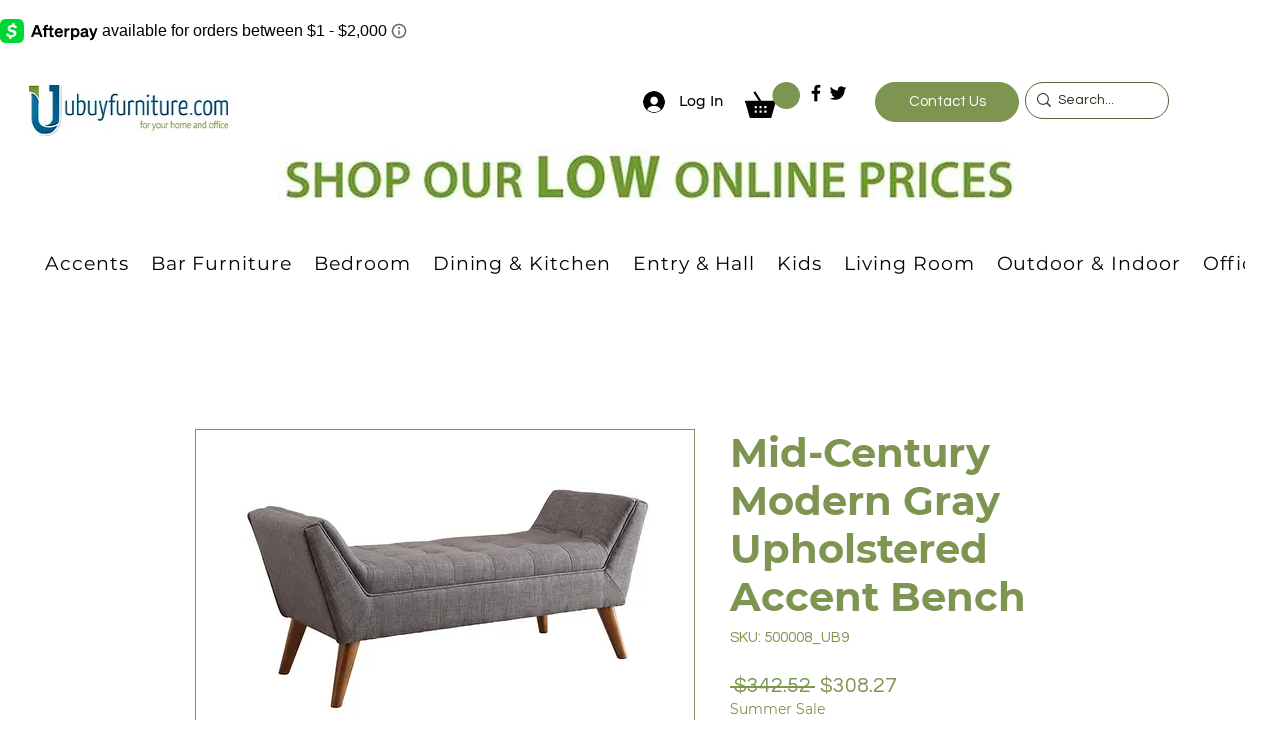

--- FILE ---
content_type: application/javascript
request_url: https://static.parastorage.com/services/wix-thunderbolt/dist/accessibility.2ae20085.chunk.min.js
body_size: 134
content:
"use strict";(self.webpackJsonp__wix_thunderbolt_app=self.webpackJsonp__wix_thunderbolt_app||[]).push([[445],{62699:(e,o,t)=>{t.r(o),t.d(o,{page:()=>w,site:()=>y});var r=t(77748),n=t(32166),i=t(10553),d=t(49698);const s=e=>/Mobile|Android|iPhone|iPad|iPod|BlackBerry|IEMobile|Opera Mini/i.test(e.navigator.userAgent),a=e=>{if(!e)return 1;const o=(e=>e&&e.devicePixelRatio&&e.innerWidth&&e.outerWidth?Math.trunc(e.devicePixelRatio*e.innerWidth)<=e.outerWidth?1:2:0)(e);if(!o)return 1;const t=e.devicePixelRatio;return t<=o?1:Math.round(t/o*100)/100},c=["Tab","ArrowDown","ArrowUp","ArrowRight","ArrowLeft"],u=["Tab"],l=e=>(e.outerWidth&&e.innerWidth?e.outerWidth/e.innerWidth:1).toFixed(2),b=e=>{const o=(e=>{const o=e.outerWidth!==e.innerWidth,t=e.outerHeight-e.innerHeight;return o&&(t>130||t<50)})(e)?l(e):"1.00";e.document.documentElement.style.setProperty("--browser-zoom",o)},p=(e,o,t)=>{const r=o["specs.thunderbolt.repeater_keyboard_navigation"]?c:u;return{addFocusRingAndKeyboardTabbingOnClasses:o=>{if(r.includes(o.key)){e.document.getElementById("SITE_CONTAINER").classList.add(...d.c)}},removeKeyboardTabbingOnClass:o=>{if("pointerType"in o&&""===o.pointerType)return;e.document.getElementById("SITE_CONTAINER").classList.remove("keyboard-tabbing-on")},addBrowserZoomForSPX:()=>{if(o["specs.thunderbolt.browserZoomForSPX"]){let t,r=l(e);function n(){const o=l(e);o!==r&&(r=o,b(e))}"1.00"!==r&&b(e),e.addEventListener("resize",()=>{clearTimeout(t),t=setTimeout(n,100)})}},addBiForBrowserZoom:()=>{if(!t)return;const o=(e=>!!e&&(s(e)?(e=>e&&e.visualViewport?.scale||1)(e):a(e))>1)(e),r=()=>{t.logger.log({src:72,evid:49,hasInitialZoom:o,zoomDuringSession:!0},{endpoint:"viewer-data"})};if(s(e))e.visualViewport.addEventListener("resize",r,{once:!0});else{const o=e.devicePixelRatio||1;e.matchMedia(`(resolution: ${o}dppx)`).addEventListener("change",r,{once:!0})}}}},g=(0,r.Og)([n.RV,i.n],(e,o)=>{const{addFocusRingAndKeyboardTabbingOnClasses:t,removeKeyboardTabbingOnClass:r}=p(e,o);return{pageDidMount(){e.addEventListener("keydown",t),e.addEventListener("click",r)},pageDidUnmount(){e.removeEventListener("keydown",t),e.removeEventListener("click",r)}}});var h=t(6623);const m=(0,r.Og)([n.RV,i.n,h.F],(e,o,t)=>({appDidMount(){const r=o["specs.thunderbolt.browserZoomForSPX"],n=o["specs.thunderbolt.biForBrowserZoom"],{addBrowserZoomForSPX:i,addBiForBrowserZoom:d}=p(e,o,t);if(r){const o=e.navigator.userAgent,t=/Mobile|Android|iPhone|iPad|iPod|BlackBerry|IEMobile|Opera Mini/i.test(o);(o.includes("Chrome")||t)&&i()}n&&d()}}));var v=t(16537);const w=e=>{e(v.$.PageDidMountHandler).to(g)},y=e=>{e(v.$.AppDidMountHandler).to(m)}}}]);
//# sourceMappingURL=https://static.parastorage.com/services/wix-thunderbolt/dist/accessibility.2ae20085.chunk.min.js.map